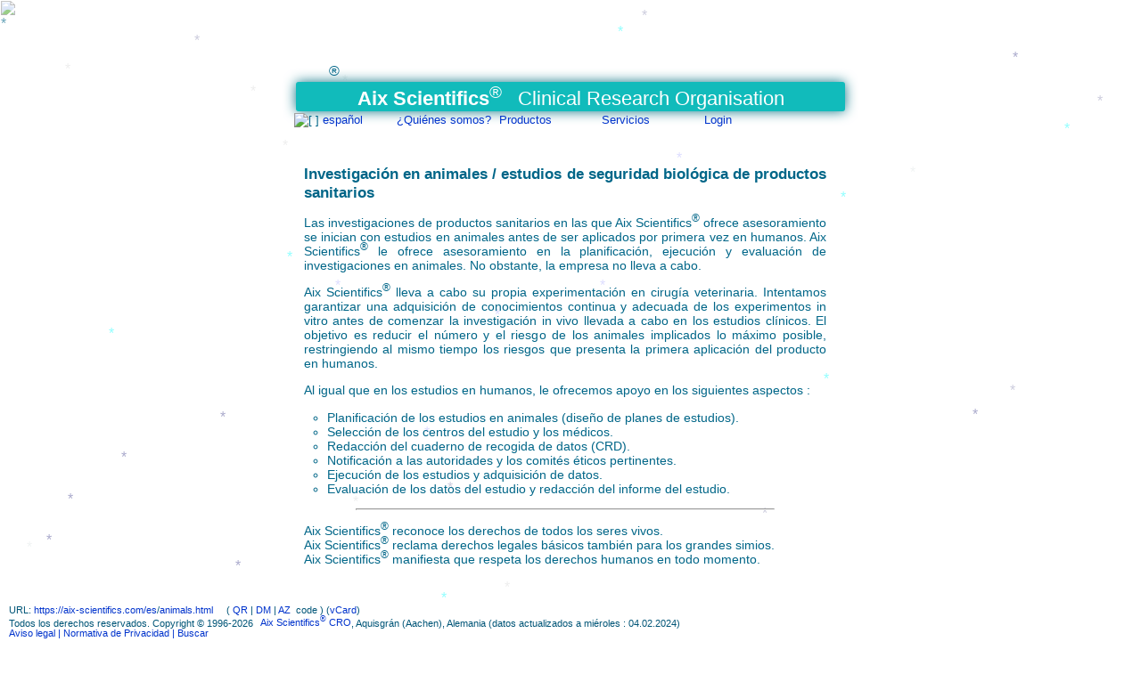

--- FILE ---
content_type: text/html; charset=UTF-8
request_url: https://aix-scientifics.com/es/animals.html
body_size: 7042
content:
<!DOCTYPE HTML>
<html lang='es' dir='ltr' ><head>
<meta charset='UTF-8'>
<title>Aix Scientifics &reg;  - estudios de seguridad biológica</title>
<meta name='copyright' content='1996-2026 - Aix Scientifics'>
<meta name='viewport' content='width=device-width, initial-scale=1.0'>

<meta name='robots' content='index, follow, noarchive'>
<meta name='description' content=' una organización de investigación por contrato (CRO) que consta de una plantilla de profesores universitarios con una amplia experiencia en la investigación clínica de nuevos fármacos y productos sanitarios.'>
<meta name='keywords' content='organización de investigación por contrato,CRO,investigación clínica,ensayos clínicos,fármacos,productos sanitarios,Good Clinical Practice,GCP,ICH,GHTF,IMDRF,Aix-la-Chapelle'>
<link rel='canonical' href='https://aix-scientifics.es/es/animals.html'> 
<meta name='date' content='2024-02-04'>

<link rel='icon' href='/favicon.ico'>
<link rel='apple-touch-icon' href='/apple-touch-icon.png'>
<link rel='stylesheet' media='all' href='/css/style.css'>
<link rel='author'  href='impressum'>
<link rel='license' href='policy'>
<link rel='search'  href='search'>
<base target='_top'> 
<style>
body, ul, table {direction:ltr; }
.left  { text-align:left; }
.right { text-align:right;}
.center, #nav, table {margin-left:auto;margin-right:auto;}
li {margin-left:-1em;}
#nav li, #tab li{ padding-right:5px;float:left; text-align:left; }
#nav li div, #tab li div{ text-align:left; }
#nav li ul li ul{text-align:left; right:0px; left:145px;}
.box { border-width:0; height:0.9em; width:0.9em; text-align:right;}
td.active {	border-left-style:solid; border-right-style:none; }
td.inactive { border-left-style:solid; border-right-style:none; }
a:hover, a:focus { cursor:url(/i/klenkes.cur), pointer; }
@media screen{#QRpc{list-style-type:none;}}
@media print{#QRpc{list-style-image:url(https://aix-scientifics.com/es/pic/animals.QR.svg);width:40px;height:40px;margin-left:auto;margin-right:auto;}}
@keyframes fad { 70%{opacity:0.7;} 100%{opacity:1;}}
.text {animation: fad 1s;}
</style> 

<script>
function ById(p){return document.getElementById(p);}
function topi(){window.scrollTo(0,0);}
if(document.layers)document.captureEvents(Event.ONDBLCLICK);
document.ondblclick=topi;
if(parent!=window){parent.location=window.location;}
if(top!=self||top.frames.length>0){top.location.replace(self.location.href);}
if(self.parent.frames.length>0){parent.frames[1].close();}
var size=1;window.name='';
function sizer(x){
var d=ById("body").style;if(isNaN(d.fontSize)){d.fontSize='1em';}
size=(size*1)+x;d.fontSize=size+'em';if(x==0){size=1;d.fontSize='1em';}}
function email(n,s){var em="<a href='mailto:%20";if(!s==''){s="?subject="+s;}
document.write(em+n+"@"+"aix-scientifics.com"+s+"'>"+n+"@aix-scientifics.com<"+"/a>");}
function ahref(){var Tags=document.getElementsByTagName('input');var rEx=new RegExp('(^| )disable( |$)');for(var i=0;i<Tags.length;i++){if(rEx.test(Tags[i].className)){atEve(Tags[i],'copy');atEve(Tags[i],'paste');atEve(Tags[i],'cut');}}; darken();}
function atEve(Tag,eve){if(Tag.addEventListener){Tag.addEventListener(eve,function(e){e.preventDefault();},false);}	else if(Tag.atEve){Tag.atEve('on'+eve,function(){return false;})}}
function tast(e){
if(!e){e=window.event;};if(e.which){c=e.which;}else if(e.keyCode){c=e.keyCode;}
if(c>47&&c<58){c=c-48;if(ById('aa'+c+'')){
document.location=ById('aa'+c+'').href;}}}
document.onkeydown = tast;
function darken(){
var a=document.getElementsByTagName('a');
for(var i=0;i < a.length;i++){
	var s=a[i].href.split("&");var w='';
	if(ById('dark').checked){w='&dark';}
	if(s[1]=='QR'||s[1]=='DM'||s[1]=='AZ'){w='&'+s[1]+w;}
	var t=s[0].split("?");if(w!=''){w='?'+w;}
//	a[i].href=t[0];}}
//	a[i].href=t[0]+w;}}
	a[i].href=t[0]+w;}}
</script>


</head><body class='normal' id='body' onload='ahref();self.focus();' style='direction:ltr;'>
<input type='checkbox' style='display:none;height:1px;' id='dark' onchange='darken()' >
<div id='alle' style='position:absolute;left:0px;top:0px; height:100%;width:100%;padding:0px;margin:0px;'>
<img id='fla' style='position:absolute;left:1px;width:1px;top:1px;height:1px;z-index:999;border:0;opacity:.60;' src='/i/aix32anim.gif' class='sic' alt='*'><img id='flo' style='position:absolute;left:-99px;width:65px;top:-99px;height:65px;;z-index:999;border:0;' src='/i/Jagge.gif' class='sic' alt='*' onMouseOver='ks()'>

<script>
var flakes=35;var snowcol=new Array('#aaaacc','#ddddff','#ccccdd','#f0f3f3','#90ffff','#eeeeee');
var sHeight,sWidth,sTime;var snow=new Array();var xxmv=new Array();var crds=new Array();var sltr=new Array();
function dorand(r){return Math.floor(r*Math.random());}
function initsnow(){sHeight=window.innerHeight;sWidth=window.innerWidth;
for(i=0;i<=flakes;i++){crds[i]=0;sltr[i]=Math.random()*15;xxmv[i]=0.03+Math.random()/10;snow[i]=document.getElementById('s'+i);snow[i].size=dorand(14)+8;snow[i].style.fontSize=snow[i].size;
snow[i].style.color=snowcol[dorand(snowcol.length)];snow[i].sink=0.12*snow[i].size;snow[i].posx=dorand(sWidth-snow[i].size);
snow[i].posy=dorand(2*sHeight-sHeight-2*snow[i].size);snow[i].style.left=snow[i].posx;snow[i].style.top=snow[i].posy;}
movesnow();}
function movesnow(){for (i=0;i<=flakes;i++){crds[i] += xxmv[i];snow[i].posy+=snow[i].sink;	snow[i].style.left=(snow[i].posx+sltr[i]*Math.sin(crds[i]))+'px';snow[i].style.top=snow[i].posy+'px';if (snow[i].posy>=sHeight-2*snow[i].size-25 || parseInt(snow[i].style.left)>(sWidth-3*sltr[i]-1)){snow[i].posx=dorand(sWidth-snow[i].size);snow[i].posy=1;}}
sTime=setTimeout('movesnow()',50);}
for (i=0;i<=flakes;i++){document.write("<span id='s"+i+"' style='position:absolute;top:-99px;' class='snow'>*</span>");}
if(document.getElementById) {window.onload=initsnow();}
</script><script>var So=120;var Se=90;var or=32;var ak=or;var d=document;function kd(z){return Math.floor(Math.random()*z);}function ks(){var db=d.body;var r=kd(Se*1000)+1;var s=kd(or)+5;var w=kd(db.clientWidth-s)+db.scrollLeft;var h=kd(innerHeight-s)+db.scrollTop;var e=kd(So+So)+So;setTimeout('kk('+s+','+w+','+h+','+e+',1)',r);}function kk(s,w,h,e,p){var a=d.getElementById('fla').style;a.visibility='visible';a.left=w+'px';a.top=h+'px';ak=ak+p;a.width=ak+'px';a.height=ak+'px';if(s>1){setTimeout('kk('+ --s+','+ --w+','+ --h+','+e+',1)',e);}else{if(ak>1){w++;h++;setTimeout('kk(0,'+w+','+h+','+e+',-1)',e);}else{setTimeout('ks()',e);}}};setTimeout('ks()',1);</script>
<div style=''><p>&nbsp;<br>&nbsp;<a id='top'></a></p>
<table dir='ltr' id='toptable' style='table-layout:fixed;'><tbody> 
<tr><td id='logo'><img src='/i/aix32grey.gif' alt=''></td><td style='margin:0px;vertical-align:bottom;text-align:left;'>&reg;</td></tr>
<tr><td class='centre mmm tit' colspan='2'><strong>Aix Scientifics</strong><sup>&reg;</sup> &nbsp; <span class='CRO'>Clinical&nbsp;Research&nbsp;Organisation</span></td></tr></tbody></table>

<a href='mailto:ZhLwq3.aqL07Jes2c@aix-sense.de'></a>
<nav><div style='position:relative;z-index:10;right:0;left:0;'>
<input type='radio' name='navo' id='ham_'>
<label for='ham_' style='right:20px;'>
<span class='hide-des'><span class='menu-line'></span><span class='menu-line'></span><span class='menu-line'></span><span class='menu-line'></span><span class='menu-line'></span><span class='menu-line'></span></span>
</label>
<input type='radio' name='navo' id='lan_'><input type='radio' name='navo' id='aboutus_'><input type='radio' name='navo' id='products_'><input type='radio' name='navo' id='service_'>
<input type='radio' name='navo' id='nav-closer' checked><label for='nav-closer' id='nav-close' style='right:20px;'>
<img src='/i/cross-23.svg' style='border:0' alt='[  ]'>
</label>
<div class='full-page'></div>
<div class='ham_'><ul id='nav' class='centre-text bold-text'><li><div class='nav lan'><img src='/i/globus.svg' style='border:0' alt='[  ]'> <label for='lan_' style='display:none;'>español</label><span class='navdbl'><a href='/es/language.html'>español</a></span></div><ul id='lan' style='right:0;left:0;' class='subnav lan_'><li class='left'><img src='/i/f/o.png' class='flag' alt='[  ]'> &nbsp; &nbsp; <span onclick='sizer(-0.1)' class='luet po' title='reducir' accesskey='-'>A</span>&nbsp;&nbsp;<span onclick='sizer(0)' class='norm po' title='estándar' accesskey='0'>A</span>&nbsp;&nbsp;<span onclick='sizer(+0.1)' class='gros po' title='ampliar' accesskey='+'>A</span>&nbsp;&nbsp;<label for='dark' id='darks' style='cursor:pointer;'><img src='/i/dark.svg' style='border:0; height:12px;' alt='( )'></label></li>
<li title='المرجوا إختيار لغتكم' lang='ar' class='dimm'><a href='/ar/animals.html' hreflang='ar' ><img src='/i/f/ar.png' class='flag' alt='العربية' title='المرجوا إختيار لغتكم' > 1 &nbsp; العربية </a></li>
<li title='Bitte wählen Sie Ihre Sprache' lang='de' class='dimm'><a href='/de/animals.html' hreflang='de' ><img src='/i/f/de.png' class='flag' alt='deutsch' title='Bitte wählen Sie Ihre Sprache' > 2 &nbsp; deutsch </a></li>
<li title='' lang='el' class='dimm'><a href='/el/animals.html' hreflang='el' ><img src='/i/f/gr.png' class='flag' alt='ελληνικά' title='' > 3 &nbsp; ελληνικά </a></li>
<li title='Please choose your language' lang='en' class='dimm'><a href='/en/animals.html' hreflang='en' ><img src='/i/f/uk.png' class='flag' alt='English' title='Please choose your language' > 4 &nbsp; English </a></li>
<li title='Elija por favor su idioma' lang='es' class='dimm'><a href='/es/animals.html' hreflang='es' ><img src='/i/f/es.png' class='flag' alt='español' title='Elija por favor su idioma' > 5 &nbsp; <strong>español </strong></a></li>
<li title='لطفا زبان خود را انتخاب کنید' lang='fa' class='dimm'><a href='/fa/animals.html' hreflang='fa' ><img src='/i/f/ir.png' class='flag' alt='فارسی' title='لطفا زبان خود را انتخاب کنید' > 6 &nbsp; فارسی </a></li>
<li title='Veuillez choisir votre langage' lang='fr' class='dimm'><a href='/fr/animals.html' hreflang='fr' ><img src='/i/f/fr.png' class='flag' alt='français' title='Veuillez choisir votre langage' > 7 &nbsp; français </a></li>
<li title='קרא עמוד זה עברית	' lang='he' class='dimm'><a href='/he/animals.html' hreflang='he' ><img src='/i/f/il.png' class='flag' alt='עברית ' title='קרא עמוד זה עברית	' > 8 &nbsp; עברית  </a></li>
<li title='कृपया अपनी भाषा चुनें' lang='hi' class='dimm'><a href='/hi/animals.html' hreflang='hi' ><img src='/i/f/in.png' class='flag' alt='हिन्दी' title='कृपया अपनी भाषा चुनें' > 9 &nbsp; हिन्दी </a></li>
<li title='Prego scegliere la lingua desiderata' lang='it' class='dimm'><a href='/it/animals.html' hreflang='it' ><img src='/i/f/it.png' class='flag' alt='italiano' title='Prego scegliere la lingua desiderata' > 10 &nbsp; italiano </a></li>
<li title='A.u.b. kies uw taal' lang='nl' class='dimm'><a href='/nl/animals.html' hreflang='nl' ><img src='/i/f/nl.png' class='flag' alt='Nederlands' title='A.u.b. kies uw taal' > 11 &nbsp; Nederlands </a></li>
<li title='ВЫБЕРИТЕ ВАШ ЯЗЫК ' lang='ru' class='dimm'><a href='/ru/animals.html' hreflang='ru' ><img src='/i/f/ru.png' class='flag' alt='Русский' title='ВЫБЕРИТЕ ВАШ ЯЗЫК ' > 12 &nbsp; Русский </a></li>
<li title='Lütfen bir dil seçin' lang='tr' class='dimm'><a href='/tr/animals.html' hreflang='tr' ><img src='/i/f/tr.png' class='flag' alt='Türkçe' title='Lütfen bir dil seçin' > 13 &nbsp; Türkçe </a></li>
<!-- LANGUAGES --></ul></li>
<li><div class='nav left '><label for='aboutus_' style='display:none;'>¿Quiénes somos?</label><span class='navdbl'><a href='/es/aboutus_.html' hreflang='es'  class='togo'>¿Quiénes somos?</a></span></div><ul style='list-style-type:none;right:0;left:0;' class='subnav aboutus_'><li title='' class='left'> <a href='/es/index.html' hreflang='es' ><img src='/i/aix32grey.gif' class='box' alt='Aix Scientifics'> Homepage</a></li>
<li title='' class='left'> <a href='/es/CRO.html' hreflang='es' ><img src='/i/aix32grey.gif' class='box' alt='Aix Scientifics'> La empresa</a></li>
<li title='Experiencia en investigación clínica' class='left'> <a href='/es/experience.html' hreflang='es' ><img src='/i/aix32grey.gif' class='box' alt='Aix Scientifics'> Experiencia</a></li>
<li title='Pacientes en la investigación clínica' class='left'> <a href='/es/patient.html' hreflang='es' ><img src='/i/aix32grey.gif' class='box' alt='Aix Scientifics'> Pacientes</a></li>
<li title='' class='left'> <a href='/es/investigator.html' hreflang='es' ><img src='/i/aix32grey.gif' class='box' alt='Aix Scientifics'> Investigadores</a></li>
<li title='responsable ...' class='left'> <a href='/es/impressum.html' hreflang='es' ><img src='/i/aix32grey.gif' class='box' alt='Aix Scientifics'> Aviso legal</a></li>
</ul></li>
<li><div class='nav left '><label for='products_' style='display:none;'>Productos</label><span class='navdbl'><a href='/es/products_.html' hreflang='es'  class='togo'>Productos</a></span></div><ul style='list-style-type:none;right:0;left:0;' class='subnav products_'><li title='Investigación clínica' class='left'> <a href='/es/research.html' hreflang='es' ><img src='/i/aix32grey.gif' class='box' alt='Aix Scientifics'> Investigación</a></li>
<li title='Estudios de seguridad biológica' class='left'> <a href='/es/animals.html' hreflang='es' ><img src='/i/aix32anim.gif' class='box' alt='Aix Scientifics'> <strong>Animales</strong></a></li>
<li title='Planificación de la investigación clínica' class='left'> <a href='/es/studydesign.html' hreflang='es' ><img src='/i/aix32grey.gif' class='box' alt='Aix Scientifics'> Planificación</a></li>
<li title='Cuaderno de recogida de datos electrónico' class='left'> <a href='/es/eCRF.html' hreflang='es' ><img src='/i/aix32grey.gif' class='box' alt='Aix Scientifics'> CRD electrónico</a></li>
</ul></li>
<li><div class='nav left '><label for='service_' style='display:none;'>Servicios</label><span class='navdbl'><a href='/es/service_.html' hreflang='es'  class='togo'>Servicios</a></span></div><ul style='list-style-type:none;right:0;left:0;' class='subnav service_'><li title='' class='left'> <a href='/es/browser.html' hreflang='es' ><img src='/i/aix32grey.gif' class='box' alt='Aix Scientifics'> Navegadores</a></li>
<li><hr style='width:75%;border-color:#00bbbb;height:3px;'></li>
<li title='Declaración Universal de Derechos Humanos' class='left'> <a href='/es/_humanrights.html' hreflang='es'  target='x'><img src='/i/aix32grey.gif' class='box' alt='Aix Scientifics'> Derechos Humanos</a></li>
<li title='Pacto Internac. de Derechos Económicos, Soc. y Cultur.' class='left'> <a href='/es/_covenant.html' hreflang='es'  target='x'><img src='/i/aix32grey.gif' class='box' alt='Aix Scientifics'> Pacto de Derechos</a></li>
<li title='Convenio Europeo de Derechos Humanos 1950, 2013' class='left'> <a href='http://www.echr.coe.int/Documents/Convention_SPA.pdf'><img src='/i/aix32grey.gif' class='box' alt='Aix Scientifics'> Eur. Derechos Humanos <img src='/i/link.gif' alt='.'></a><li title='Convenio relativo a los derechos humanos y la biomedicina' class='left'> <a href='/es/_oviedo.html' hreflang='es'  target='x'><img src='/i/aix32grey.gif' class='box' alt='Aix Scientifics'> Convenio de Oviedo</a></li>
<li title='Declaración sobre los Derechos del Paciente' class='left'> <a href='/es/_lissabon05.html' hreflang='es'  target='x'><img src='/i/aix32grey.gif' class='box' alt='Aix Scientifics'> D. de Lisboa 2005</a></li>
<li title='Declaración de Helsinki' class='left'> <a href='/es/_helsinki24.html' hreflang='es'  target='x'><img src='/i/aix32grey.gif' class='box' alt='Aix Scientifics'> Decl.Helsinki 2024</a></li>
<li><hr style='width:75%;border-color:#00bbbb;height:3px;'> &nbsp; <ul style='list-style-type:none;'><li title='Declaración de Helsinki v.2013' class='left'> <a href='/es/_helsinki13.html' hreflang='es'  target='x'><img src='/i/aix32grey.gif' class='box' alt='Aix Scientifics'> Decl.Helsinki 2013</a></li>
<li title='Declaración de Helsinki v.2008' class='left'> <a href='/es/_helsinki08.html' hreflang='es'  target='x'><img src='/i/aix32grey.gif' class='box' alt='Aix Scientifics'> Decl.Helsinki 2008</a></li>
<li title='Declaración de Helsinki v.2004' class='left'> <a href='/es/_helsinki04.html' hreflang='es'  target='x'><img src='/i/aix32grey.gif' class='box' alt='Aix Scientifics'> Decl.Helsinki 2004</a></li>
<li title='El Còdigo de Nuremberg 1947' class='left'> <a href='/es/_nuremberg.html' hreflang='es'  target='x'><img src='/i/aix32grey.gif' class='box' alt='Aix Scientifics'> Còdigo Nuremberg 1947</a></li>
</ul ></li>
</ul></li>
<li><div class='nav left '><label><a href='https://aix-scientifics.com/login'>Login</a></label></div><ul style='list-style-type:none;right:0;left:0;' class='subnav login'><li title='' class='left'> <label><a href='https://aix-scientifics.com/login'><img src='/i/aix32grey.gif' class='box' alt='Aix Scientifics'> Login</a></label></li>
<li title='Normativa de privacidad' class='left'> <a href='/es/policy.html' hreflang='es' ><img src='/i/aix32grey.gif' class='box' alt='Aix Scientifics'> Privacidad <svg aria-hidden='true' height='14' viewBox='0 0 14 16' version='1.1' width='16' data-view-component='true'>    <path d='M8.75.75V2h.985c.304 0 .603.08.867.231l1.29.736c.038.022.08.033.124.033h2.234a.75.75 0 0 1 0 1.5h-.427l2.111 4.7a.75.75 0 0 1-.154.838l-.53-.53.529.531-.001.002-.002.002-.006.006-.006.005-.01.01-.045.04c-.21.176-.441.327-.686.45C14.556 10.78 13.88 11 13 11a4.5 4.5 0 0 1-2.023-.454 3.5 3.5 0 0 1-.686-.45l-.045-.04-.016-.015-.006-.006-.004-.004v-.001a.75.75 0 0 1-.154-.838L12.18 4.5h-.162c-.305 0-.604-.079-.868-.231l-1.29-.736a.245.245 0 0 0-.124-.033H8.75V13h2.5a.75.75 0 0 1 0 1.5h-6.5a.75.75 0 0 1 0-1.5h2.5V3.5h-.984a.245.245 0 0 0-.124.033l-1.289.737c-.265.15-.564.23-.869.23h-.162l2.112 4.7a.75.75 0 0 1-.154.838l-.53-.53.529.531-.001.002-.002.002-.006.006-.016.015-.045.04c-.21.176-.441.327-.686.45C4.556 10.78 3.88 11 3 11a4.5 4.5 0 0 1-2.023-.454 3.5 3.5 0 0 1-.686-.45l-.045-.04-.016-.015-.006-.006-.004-.004v-.001a.75.75 0 0 1-.154-.838L2.18 4.5H1.75a.75.75 0 0 1 0-1.5h2.234a.249.249 0 0 0 .125-.033l1.288-.737c.265-.15.564-.23.869-.23h.984V.75a.75.75 0 0 1 1.5 0Zm2.945 8.477c.285.135.718.273 1.305.273s1.02-.138 1.305-.273L13 6.3Zm-10 0c.285.135.718.273 1.305.273s1.02-.138 1.305-.273L3 6.3Z' fill='#2a4'></path></svg></a></li>
<li title='Buscar en este sitio de Internet' class='left'> <a href='/es/search.html' hreflang='es' ><img src='/i/aix32grey.gif' class='box' alt='Aix Scientifics'> Bùsqueda 🔎︎</a></li>
</ul></li>
</ul></div></div></nav><!-- menu end -->
<br><script>	darken(); </script>

<table class='text'><tbody>
<tr><td class='text'>

<h1> Investigación en animales / estudios de seguridad biológica de productos sanitarios  </h1>

<p> Las investigaciones de productos sanitarios en las que Aix Scientifics<sup class='sup'>&reg;</sup> ofrece asesoramiento se inician con estudios en animales antes de ser aplicados por primera vez en humanos. Aix Scientifics<sup class='sup'>&reg;</sup> le ofrece asesoramiento en la planificación, ejecución y evaluación de investigaciones en animales. No obstante, la empresa no lleva a cabo. </p>

<p> Aix Scientifics<sup class='sup'>&reg;</sup> lleva a cabo su propia experimentación en cirugía veterinaria. Intentamos garantizar una adquisición de conocimientos continua y adecuada de los experimentos in vitro antes de comenzar la investigación in vivo llevada a cabo en los estudios clínicos. El objetivo es reducir el número y el riesgo de los animales implicados lo máximo posible, restringiendo al mismo tiempo los riesgos que presenta la primera aplicación del producto en humanos.  </p>

<p>Al igual que en los estudios en humanos, le ofrecemos apoyo en los siguientes aspectos : </p>
<ul style='list-style-type:circle'>
<li>	Planificación de los estudios en animales (diseño de planes de estudios). </li>
<li>	Selección de los centros del estudio y los médicos. </li>
<li>	Redacción del cuaderno de recogida de datos<abbr lang="en"><a title='inglés: Case Report Form (CRF)' class='glo'> (CRD)</a></abbr>. </li>
<li>	Notificación a las autoridades y los comités éticos pertinentes. </li>
<li>	Ejecución de los estudios y adquisición de datos. </li>
<li>	Evaluación de los datos del estudio y redacción del informe del estudio. </li>
</ul>

<hr style='width:80%'>

<p> Aix Scientifics<sup class='sup'>&reg;</sup> reconoce los derechos de todos los seres vivos. 
<br>Aix Scientifics<sup class='sup'>&reg;</sup> reclama derechos legales básicos también para los grandes simios. 
<br>Aix Scientifics<sup class='sup'>&reg;</sup> manifiesta que respeta los derechos humanos en todo momento.  </p>

</td>
<td class="rand" onClick="document.location.href='#top';"></td></tr>
</tbody></table>

<br><div class='minor left padd10'> URL: <a href='https://aix-scientifics.com/es/'> https://aix-scientifics.com/es</a>/<a href='https://aix-scientifics.com/es/animals.html'>animals.html </a>  &nbsp; &nbsp; <span class='sic' dir='ltr'>(<a href='https://aix-scientifics.com/es/animals.html?&QR' title='QuickResponse (QR) code'>&nbsp;QR&nbsp;</a>|<a href='https://aix-scientifics.com/es/animals.html?&DM' title='DataMatrix (DM)/Semacode'>&nbsp;DM&nbsp;</a>|<a href='https://aix-scientifics.com/es/animals.html?&AZ' title='Aztec Code (AZ)'>&nbsp;AZ&nbsp;</a> code&nbsp;) (<a href='https://aix-scientifics.com/aix-scientifics.vcf' target='vcf'>vCard</a>)</span> <span class='prt'>[ <img src='/i/printat.gif' height='10' width='14' alt='printed: '> 24.01.2026 5:35 GMT]</span> <br>Todos los derechos reservados. Copyright &copy; 
1996-2026 &nbsp; <a href='https://aix-scientifics.es'>Aix Scientifics<sup>&reg;</sup> CRO</a>, Aquisgrán (Aachen), Alemania 
(datos actualizados a miéroles : 04.02.2024)<br><a href='/es/impressum.html' class='sic'> Aviso legal</a><a href='/es/policy.html' class='sic'> | Normativa de Privacidad</a><a href='/es/search.html' class='sic'> | Buscar</a></div></div> <div style='text-align:center;'><ul id='QRpc'><li>&nbsp;</li></ul></div></div> </body></html>

--- FILE ---
content_type: text/css
request_url: https://aix-scientifics.com/css/style.css
body_size: 4420
content:
@charset "UTF-8";

/* ****** Aix Scientifics - Homepage ****** */
/* ****** lastmodification = "14.03.2023";  */


/* *** CORPO e COMMUNE *** */

body {
	border-spacing: 0px;
	margin: 1px;
	padding: 1px;
	text-decoration:none;
	font-family: Arial,Helvetica,Verdana,sans-serif;
	background-color:#fff; 
	background-image:url(/i/aixback.gif);
	color:#006688;
	background-attachment:fixed;
	background-position: -45px -0px;
	 }


.rand	{ background-image:url(/i/rand.gif); width:8px; }
.sketch	{width:413px; height:255px; }				/* ????? */
.experimental { text-shadow: red 3px 5px 4px; }
.ex 	{color:fuchsia; font-weight:bold; line-height:1px;}
.grau	{color:#8899aa; font-size:0.8em;}
.tit	{border-radius:3px;}
ul		{border-radius:4px; list-style-type:none;}

.mmm	{ box-shadow:0 0 14px #178; background-color:#1bb; color:#ffffff;font-size:1.4em;} 
.mms	{ box-shadow:0 0 15px #ccc; }

h1	{ font-size:1.2em; }
h2	{ font-size:1.1em; }

.luet	{ font-size: 0.8em; }
.norm	{ font-size: 1.0em; }
.gros	{ font-size: 1.2em; }
.extr	{ font-size: 1.4em; }
.ar 	{ font-size: 1.1em; }
.ra 	{ font-size: 0.8em; }
.rb 	{ font-size: 0.7em; }
.mark	{color:#ff0000;}

.po:hover, .po:focus { color:#ff0000; cursor:url(/i/klenkes.cur), pointer; }


.text8	{ font-size:0.8em; color:#006688; hyphens: auto; }
.block	{ text-align: justify; }
.padd10	{ padding-left:10px; padding-right:10px; }

.v1		{ display:block; }
.v0		{ display:none; }

acronym, abbr {color:#006688; text-decoration:none; font-weight: normal; cursor:help;}

#expander, .zeig {cursor:pointer; }
.zeig:hover, .zeig:focus, .zeig:active {color:#ff0000;}

a, a:link, a:visited, a:active { 
	color:#0033cc; text-decoration:none; font-weight: normal; cursor:pointer; }
a:hover, a:focus { color:#ff0000; cursor:url(/i/klenkes.cur), pointer; }
a.gif, a.gif:link, a.gif:visited, a.gif:active { color:#006688; }
a.glo, a.glo:link, a.glo:visited, a.glo:active { color:#006688; cursor:help; }
a.glow, a.glow:link, a.glow:visited, a.glow:active, a.glow:hover, a.glow:focus { color:#ffffff; cursor:help; }

p.bottom0	{margin-bottom:0px;}
p.bottom0 a {font-weight:bold;}
.top0	{margin-top:0px;}


.centre	{ text-align: center; }
.center { margin-left:auto; margin-right:auto; }
.justify{ text-align: justify; } 

.grey	{ color:#aaaaaa; }
.white	{ color:#ffffff; }
.bold	{ font-weight: bold; }

.sup	{ line-height: 1px; }

img, input[type=image] { border-width:0px; }

					.was-iat-das {background-image: url(/i/shadow.gif);}

li.ntl {display: none; }
.flg:hover li { display: block; }
.flg a {text-decoration:none; color:grey; }

/* *** NAVIGATION *** */
.wma { color:#058;}
.WMA { font-family:"Open Sans", sans-serif; color:#058; text-transform:uppercase; text-align:left; font-size:26px; font-weight:300; padding-left:15px;}
.msg { width:608px; height:28px; }

#dark:checked ~ #darkes {display: none;}
#dark:checked ~ #alle {background:transparent url(/i/aixneg.gif);}
#dark:checked ~ #alle .text, #dark:checked ~ #alle .text a , #dark:checked ~ #alle .text p {color:#bff;}
#dark:checked ~ #alle .text li {color:#bff;}
#dark:checked ~ #alle #nav div label a, #dark:checked ~ #alle .minorfence {color:#bff;}
#dark:checked ~ #alle #nav {background-image: url('');}
#dark:checked ~ #alle #logo img {content: url(/i/aix32green.png);}
#dark:checked ~ #alle .nav span a {color:#bff;}
#dark:checked ~ #alle .minor, #dark:checked ~ #alle .minor a {color:#bff;}

#dark:checked ~ #alle .mmm	{ box-shadow:0 0 20px #bcc; background-color:#1bb; color:#ffffff;font-size:1.4em;} 
#dark:checked ~ #alle .mms	{ box-shadow:0 0 15px #000; }
#dark:checked ~ #alle .rand	{ background-image:url(/i/rand.png); width:8px; }
#dark:checked ~ #alle .wma	{ color:#5ad;} 
#dark:checked ~ #alle .WMA	{ color:#5ad;} 

#alle {	background:transparent url(/i/aixback.gif);}

#tab	{ 
	height:1.1em;
	margin:0px; padding:0px;
	list-style-type:none; }

	 
/*	.nav { width:120px; font-size:0.8em; }	*/
	 

#nav li ul li, #nav li ul li { float:none; padding:0 5px 0 5px; }



#Logo 	  {	margin:0px; height:34px; width:34px;font-size:34px; z-index:8;position:relative; }
#Logo:hover {background: url("/i/aix32green.png") no-repeat; background-position: 0px -2px;   }
#Logo:hover img {visibility:hidden; }


/* *** CONTENTO *** */

/*  (e.g. footer) */
.minorf	{ font-size:0.7em; color:#005577; margin-right:10px; margin-left:10px; }


/*  (e.g. login) */
.major	{ border:1px #007f8f solid; background-color:#f0f0f0; color:#005577; font-size:1.2em; font-weight: bold; }	
.major:hover { border: 1px #ff0000 solid; background-color: #d6d7b5; }	



/* Tabellen */

form {	display:inline; }

table	{
	border-width:0; padding:0px; margin:0; z-index:9;position:relative;}

td, th	{ vertical-align: top; }

table.form { font-size:0.9em; }
	
table.menu {
	color: #005577;
	font-size:0.9em; }
 
	/* --- LOGIN style : --- */

table.loginC {	
	border-spacing: 7px; position: absolute}



table.login {	
	border-spacing: 7px;}

tr.login {	
	background-color:#eeeeee;  }

td.login, th.login {	
	padding: 5px;
	vertical-align: middle; }

td.login input {	
	font-size:1.0em; }

td.login img {	
	vertical-align: middle; }
  

th.text {
	padding: 9px;
	vertical-align: middle;
	font-size:0.9em; }

	
td.msg {
	font-size:0.9em;
	font-weight: bold;
	color: #ff0000;
	padding-top: 5px; padding-bottom: 5px;
	text-align: center; }


/* menu reiter */
td.active, td.inactive {			
	font-size: 12px;
	text-align: center;
	white-space: nowrap;
	padding: 3px 5px 2px 3px ; /* t l b r */
	border-width: 1px;
	border-top-style: solid;
	 }
td.active	{ border-color: #000000; background-color: #f7f7df; 
	font-weight: bold;   border-bottom-style: none; }
td.inactive	{ border-color: #67674e; background-color: #c8c8b0; 
	font-weight: normal; border-bottom-style: solid; }

	
/* eingabefelder, buttons ... */

input {
	padding-left:15px;
	padding-right:15px;
	 }

input, select, textarea {
	background-color: #fff;
	color: #040;
	border: 1px #9bf solid; 
	border-radius:3px;
	box-shadow: #bdb 1px 2px 12px inset;
	 }

input[type='text']:focus, input[type='password']:focus, textarea:focus{box-shadow:0 0 6px #8b0!important; border:1px solid #079!important;outline:0}
input[type='text'], input[type='password'], textarea{transition:1.2s ease-in-out;}

input:hover, select:hover, textarea:hover {	background-color: #ffc; }
input:focus, select:focus, textarea:focus {	background-color: #ffe; }

input.button {
	font-size:1.0em;
	font-weight: bold;
	background-color: #ddeeff;
	color: #004400;
	border-color: #008888;
	border-style:outset  ;
}
input:hover.button {
	color: #ff0044;
	background-color: #ccddee;
}

a.logout {			
	color: #004488;
	font-size:0.8em;
	font-weight: bold;
}

/* listen */
td.list-dark {			
	font-weight: normal;
	white-space: nowrap;
	background-color: #e5e4c6;
	padding: 3px 5px 2px 3px ; /* t l b r */
}

.icon { border-width:0; height:34px; 
	margin:  0px 0px 0px 0px ;
	padding: 0px 5px 0px 0px ; /* t l b r */  }
.icom { border-width:0; height:40px; 
	margin:  0px 0px 0px 0px ;
	padding: 0px 5px 0px 0px ; /* t l b r */  }
.icor { border-width:0; height:26px; 
	margin:  0px 0px 0px 0px ;
	padding: 0px 5px 0px 0px ; /* t l b r */  }
icon { border-width:0; height:34px; margin-bottom: 0px;margin-top: 0px;padding-bottom: 0px;padding-top: 0px;}  /* Links */
.icons{ 
	padding: 1px 0px 1px 5px ; /* t l b r */
	vertical-align: middle;
	text-align: justify;
	font-size:0.9em; }

td#logo 	  {	margin:0px; width:32px;} /* t l b r */
td#logo:hover {background: url("/i/aix32anim.gif") no-repeat; height:32px; width:32px; }
td#logo:hover img {visibility:hidden; }

.abstract { display:none; color:#00aa00; background:white; padding:3px 12px 3px 12px;}
.abstr { font-size:0.8em; color:#00aa00; }

.note{
	position:absolute; right:0;left:0;
	visibility:hidden; cursor:pointer; z-index:1000;
	border:1px solid black; padding:8px; font-size: 0.7em; }


.prt {display:none;}

	.flag   { height:14px; width:22px; }



/* AllTrials */
@font-face {font-family: 'Shadows Into Light';	src: url('/css/shadowsintolight.woff2') ;}
#divA {border-top: 1px solid #ddd;	margin-top: 20px;	padding: 40px 0 0;	position: relative;}
.trials {background: #e51e25;	position: absolute;	margin: -50px 0 0 14px;	padding: 2px 8px 2px 8px;	left: 30%;}
.trials:before {border-right: 10px solid #d7070e;	border-top: 10px solid transparent;	content:''; right: 100%;	position: absolute;	top: 0;	width: 7px;}
.trials span a {color: #fff;	font-size: 1.2em;	font-weight:600;	font-family:'Shadows Into Light', cursive;}






@media print {
	.sic {display:none;}
	.prt {color:red;display:inline;}
	#nav, .nav {display:none;}
	.snow {visibility:hidden;}
	.druck {font-size:0.8em;}
	acronym[title]:after {content: ' [' attr(title) '] ';}
	abbr[title]:after {content: ' [' attr(title) '] ';}
	.sketch {width:290px; height:180px; }
	.subnav { width:170px; }
	.minor {font-size: 0.7em;color: #005577;margin-right: 10px;margin-left: 10px;z-index:9;position:relative;}
	}


/* HAMBURGER HAMBURGER HAMBURGER HAMBURGER */

label[for="ham_"], label[for="nav-closer"] {
	top: 2.5%;
	position: fixed;
	z-index: 999;
	width: 30px;
	height: 30px;
	border-radius: 5px;
}
label[for="ham_"] {
	visibility: visible;
}
label[for="nav-closer"] {
	visibility:hidden ;
	background-color: #fff;
}

#ham_:checked + label span {
	visibility: hidden;
}
/*#nav-closer + label span:nth-child(2), #nav-closer + label span:nth-child(5) {
	transform: scale(0) ;
}
 #nav-closer + label span:nth-child(4) {
	transform: translateY(17.5px) rotate(-90deg) ;
}
#nav-closer + label span:nth-child(3) {
	transform: translateY(-15px) rotate(180deg);
} 
#nav-closer + label span:nth-child(6) {
	transform: translateY(-27.5px) rotate(90deg);
}

#nav-close span:nth-child(1) {
	transform: translateY(5px);
}
*/
@media only screen and (max-width: 779px){		/*dynamic styles for phone*/
.text	{	font-size:0.8em; color:#006688; hyphens: auto;margin-top: 4%}
.subnav { background:#f8f8f8; z-index:15;
	width:210px; 
	right:0;left:0;
	border: none; 
	}
.red	{ color:#ff0000; font-weight:bold;width: 25%}	
#scra { text-align: center; margin-left:auto; margin-right:auto;margin-top:15% }
.subtab { background:#f8f8ff; z-index:1000;
	width:300px; height:85px; font-size:0.5em; 
	border: 1px solid #bbcccc; padding:3px; }

.navdbl {display: none;}
label[for="lan_"],label[for="service_"],label[for="products_"],label[for="aboutus_"] {color: #0033cc;display: inline-block !important;}

.centrebrw	{ text-align: center; font-size: 28px; width: 100%}
td.text{
	font-size: 1.4em;width: 94%; float: left; margin: 3%;text-align:justify;}
td.ar{
	font-size: 1.6em;width: 94%; float: right; margin: 3%;text-align:justify;}
.textbrw td{
	font-size: 1.4em;width: 45%; float: left; margin: 1%;}
td { margin: 50px;}	
table, .table {width: 100%;}
.sketch {width:227px; height:128px; }
.toplog{margin-top: 5%;}
.msg	{ width:322px; height:28px; }
	 
#nav	{ z-index:10; width:94%; height:1.1em; padding: 0;margin: 3%;float: left; position: relative;top: -25%}
#nav li, #tab li { width:350px; display: inline-block; margin: 1% 0% 1% 0%; border-left: 0;padding:2%; font-size:1.25em; }
.CRO	{font-size:0.7em;}
.fence	{width: 100%;}
.flag   { height:12px; width:21px; }
a {height: 10px;}
.v1 {width: 75%;}
.log {width: 75%;}
.subnav	{ width:94%; }
.flag   { height:12px; width:21px; }





#toptable {
	position: fixed;
	background-image:url(/i/aixback.gif);
	top: 2%;
}






.minor	{ font-size:0.9em; color:#005577; margin-right:10px; margin-left:10px; z-index:9;position:relative; }
.minorfence { display:none }
.ham_{
  z-index: 998;
}
.lan_,.aboutus_,.products_,.service_{
  z-index: 997;
}
.ham_ ,.lan_ ,.aboutus_,.products_,.service_  {
	position: fixed;
	top: 0;
	transform: translate(-110%);
	background-color: #1bb;
	transition: 1s;
	display: flex;
	justify-content: center;
	align-items: center;
	flex-flow: column nowrap;
	padding: 20px;
	height: 95%;
	background-image:url(/i/aixback.gif);
	overflow:auto;
	white-space:nowrap;
}
.ham_ > ul > li {
	white-space: nowrap;
	cursor: pointer;
	color: rgb(97, 97, 97);
}

#ham_:checked + label {
    visibility: hidden;
}

#ham_:checked ~ #nav-close,#lan_:checked ~ #nav-close,#aboutus_:checked ~ #nav-close,#products_:checked ~ #nav-close,#service_:checked ~ #nav-close {
    visibility: visible;
}

#ham_:checked ~ div.ham_  {
	transform: translate(0px);
	visibility: visible;
}

#lan_:checked ~ div.ham_ .lan_,#aboutus_:checked ~ div.ham_ .aboutus_,#products_:checked ~ div.ham_ .products_,#service_:checked ~ div.ham_ .service_ {
	visibility: visible;
	display: flex;
	transform: translate(0px);
}

#lan_:checked ~ div.ham_,#aboutus_:checked ~ div.ham_,#products_:checked ~ div.ham_,#service_:checked ~ div.ham_{
	transform: translate(0px);
	visibility: visible;
}
#nav li ul {	
	box-shadow: none;
}
.service_ > li > ul {	
	display: flex;
}
#nav li ul li {
	padding: 3%;
	font-size: 1em !important;
	float: left;
	position: relative;
	top: 10%;
}
#nav li ul li #login_{
	display: none;
}
#nav li ul li ul {
	list-style-type:none; 
	display: block;
	background: none;
	border: none;
	top: 0px;
	box-shadow: none;
	left: 0px  !important; 
}
.full-page {
	position: fixed;
	top: 0;
	left: 0;
	width: 100%;
	height: 100%;
	background-color: #2cc;
	z-index: 997;
	opacity: 0;
	visibility: hidden;
	display: none;
	transition: 50ms;
	position: fixed;
}

#ham_:checked ~ div.full-page,#lan_:checked ~ div.full-page,#aboutus_:checked ~ div.full-page
,#products_:checked ~ div.full-page,#service_:checked ~ div.full-page {
	display: block;
	opacity: .5;
	visibility: visible;
}
[for="ham_"] > span, [for="nav-closer"] > span {
	width: 100%;
	height: 100%;
	display: flex;
	flex-flow: column wrap;
	align-content: center;
	align-items: center;
}

.menu-line, .menu-close {
	display: block;
	width: 12px;
	height: 3px;
	margin: 2px 0 5px;
	border-top-left-radius: 2px;
	border-bottom-left-radius: 2px;
	transition: 5ms;
	transform-origin: right center;
}
.menu-line {
	background-color: #1bb;
}
.menu-close {
	background-color: #000;
}

[for="nav-closer"] > span > span:nth-child(4),[for="nav-closer"] > span > span:nth-child(5),[for="nav-closer"] > span > span:nth-child(6) {
	border-top-left-radius: 0;
	border-bottom-left-radius: 0;
	border-top-right-radius: 2px;
	border-bottom-right-radius: 2px;
	transform-origin: left center;
}

.minorfence3{width: 100%; font-size:1.1em; color:#005577; margin-right:10px; }
.minorfence2{width: 100%;}  	
.minorfence5{width: 40%; font-size:1.1em; color:#005577;  margin-left:60%;margin-top:-60% }
.minorfence4{width: 100%;}
}





@media screen and (max-width: 7500px) and (min-width: 780px){
	.text	{	font-size:1em; color:#006688; hyphens: auto}
	td.text	{	font-size:0.9em; text-align: justify;vertical-align: middle;padding: 9px;}
	.stab {width: 49%}
.subnav { background:#f8f8f8; z-index:15;
	width:210px; 
	font-size:0.8em; right:0;left:0;
	border: 1px solid #dddddd; opacity:.90; 
	}
#scra { text-align: center; width:608px; margin-left:auto; margin-right:auto; }	
#nav { z-index:10; 
	width:620px; height:1.1em;
	margin:0px; padding:0px;
	list-style-type:none;
	background-repeat:repeat-x;
	background-image: url(/i/shadow.gif);
	position:relative; right:0;left:0; }
.subtab { background:#f8f8ff; z-index:1000;
	width:300px; height:85px; font-size:0.8em; 
	border: 1px solid #bbcccc; padding:3px; }	
#nav li:hover ul, #nav li:hover ul:hover, #tab li:hover ul, #tab li:hover ul:hover { display:block; }
#nav li:hover ul:hover li:hover ul, #tab li:hover ul:hover li:hover ul { visibility:visible ; }

#nav li ul, #tab li ul { 
	display:none;  
	margin:0; 
	padding:6px 0 6px 0; 
	list-style-type:none; 
	position:absolute; right:0;left:0; top:18px;
	z-index:20;
	box-shadow: 0 0 20px 0 rgba(0, 0, 0, 0.3); }
#nav li ul li ul{
	margin:0; padding:5px 2px 2px 5px; 
	list-style-type:none; 
	background:#f0f0f0; 
	width:170px;
	position:absolute; top:-8px; 
	border: 1px solid #dddddd; 
	box-shadow: 0 0 20px 0 rgba(0, 0, 0, 0.3); }

#nav li, #tab li { 
	margin:0px; padding:0px; 
	height:18px;
	position:relative; right:0;left:0;
	 }
.minor	{ font-size:0.7em; color:#005577; z-index:9;position:relative;}
.minorfence1{width: 45%;margin-top: -30%;margin-left: 55%; font-size:0.7em; color:#005577; margin-right:10px; }
.minorfence3{width: 45%;margin-top: -20%;margin-left: 50%; font-size:0.7em; color:#005577; margin-right:10px; }
.minorfence5{width: 45%;margin-top: -25%;margin-left: 40%; font-size:0.7em; color:#005577; margin-right:10px; }
.con01 {font-weight: bold;}
.centrebrw	{ text-align: center !important;}
.Comf{font-size: 18px}
.sketch {width:290px; height:180px; }
table, .table	{width: 620px;}
.msg	{ width:452px; height:28px; }
#nav li div, #tab li div { width:110px;font-size:0.8em;}
.v1 {width: 73%;}
.v0 {width: 73%;}
.log {width: 73%;}
.red	{ color:#ff0000; font-weight:bold; width: 17.5%;white-space: nowrap;}
}
	

#ham_,#lan_,#aboutus_,#products_,#service_,#nav-closer {
	display: none; } /* no input buttons */

